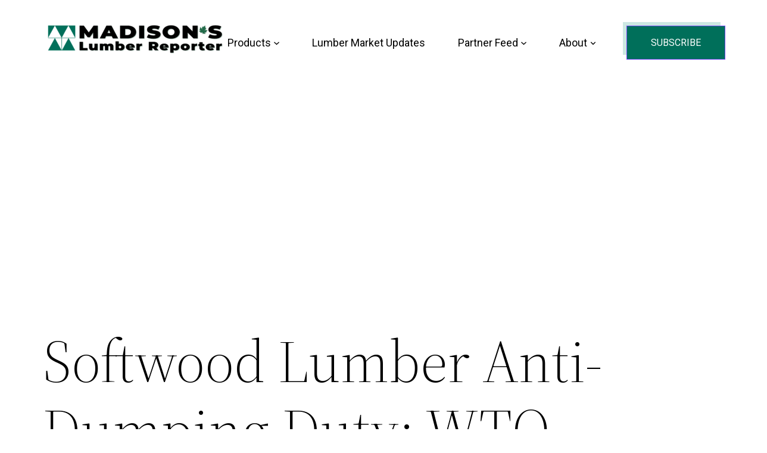

--- FILE ---
content_type: text/html; charset=utf-8
request_url: https://www.google.com/recaptcha/api2/aframe
body_size: 268
content:
<!DOCTYPE HTML><html><head><meta http-equiv="content-type" content="text/html; charset=UTF-8"></head><body><script nonce="ON9-kvu1uW-KQNm3hiIz1Q">/** Anti-fraud and anti-abuse applications only. See google.com/recaptcha */ try{var clients={'sodar':'https://pagead2.googlesyndication.com/pagead/sodar?'};window.addEventListener("message",function(a){try{if(a.source===window.parent){var b=JSON.parse(a.data);var c=clients[b['id']];if(c){var d=document.createElement('img');d.src=c+b['params']+'&rc='+(localStorage.getItem("rc::a")?sessionStorage.getItem("rc::b"):"");window.document.body.appendChild(d);sessionStorage.setItem("rc::e",parseInt(sessionStorage.getItem("rc::e")||0)+1);localStorage.setItem("rc::h",'1769011835651');}}}catch(b){}});window.parent.postMessage("_grecaptcha_ready", "*");}catch(b){}</script></body></html>

--- FILE ---
content_type: text/css
request_url: https://madisonsreport.com/wp-content/uploads//theplus_gutenberg/theplus-preload-post-848.min.css?ver=1768646592
body_size: 193
content:
 .tpgb-plus-button .animted-content-inner{position:relative;display:inline-block;}.tpgb-plus-button .button-link-wrap{position:relative;display:inline-block;width:100%;padding:15px 30px;font-size:16px;line-height:25px;text-decoration:blink;cursor:pointer;color:#fff;}.tpgb-plus-button .button-link-wrap .btn-icon{vertical-align:middle;}.button-link-wrap .button-after{margin-left:10px;}.button-link-wrap .button-before{margin-right:10px;}.button-link-wrap img.btn-icon{width:20px;}.tpgb-plus-button{line-height:0;} .tpgb-btn-fpopup{padding:0px;display:none;}.tpgb-button-fancy .fancybox-close-small:hover{background:none;}.tpgb-button-fancy .fancybox-close-small svg path{fill:#000;}.tpgb-plus-button.button-style-5 .button-link-wrap{margin:10px;text-align:center;border:1px solid #7248f1;background:#7248f1;transition:all .15s ease-out .15s;background-size:cover!important;background-position:center center!important;border-radius:0px!important;}.tpgb-plus-button.button-style-5 .button-link-wrap:before,.tpgb-plus-button.button-style-5 .button-link-wrap:after{content:'';position:absolute;background:#f18248;top:-7px;left:-7px;transition:all .15s ease-out .15s;}.tpgb-plus-button.button-style-5 .button-link-wrap:before{height:6px;width:100%;}.tpgb-plus-button.button-style-5 .button-link-wrap:after{height:100%;width:6px;}.tpgb-plus-button.button-style-5 .button-link-wrap:hover{border-color:#f18248;background:#f18248;}.tpgb-plus-button.button-style-5 .button-link-wrap:hover:before,.tpgb-plus-button.button-style-5 .button-link-wrap:hover:after{left:0;top:0;}